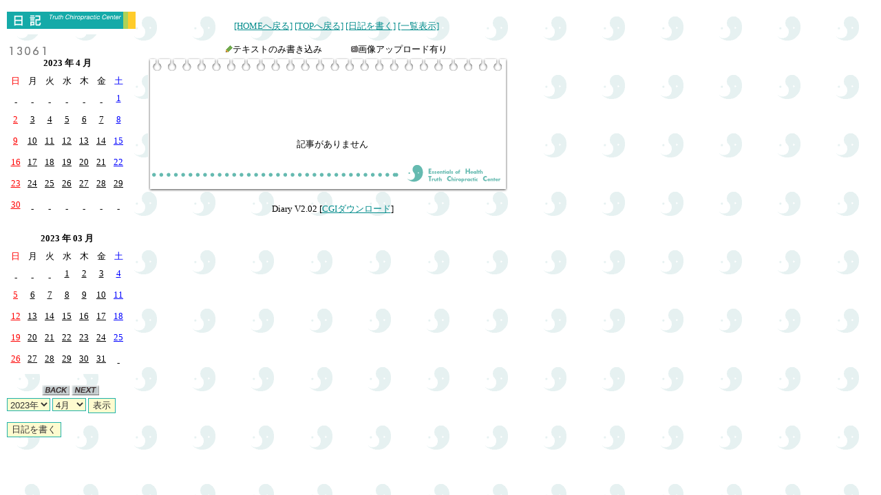

--- FILE ---
content_type: text/html
request_url: http://truth-chiro.com/cgi-bin/diary.cgi?mode=view&y=2023&m=4&d=24
body_size: 1755
content:
<html>
<head>
<meta http-equiv="Content-type" content="text/html; charset=Shift_JIS">
<title>Diary(日記)</title>
<link rel="stylesheet" href="./diary.css" type="text/css">
</head>
<body background="./image/kairo-mark.gif" bgcolor="" text="#000000" link="#008B8B" alink="#008B8B" vlink="#008B8B">
<table border="0" cellpadding="0" cellspacing="0" width="740">
<tbody>
<tr>
<td width="175" valign="top">
<img src="./image/title.gif" width="187" height="40" alt="Diary(日記)" border="0"><br><br>

<img src="./diary_counter.cgi">
</td>

<td width="30">
</td>

<td valign="bottom" align="center">
<a href="http://www.truth-chiro.net" target="_top">[HOMEへ戻る]</a>
<a href="./diary.cgi">[TOPへ戻る]</a>
<a href="./diary.cgi?mode=regist">[日記を書く]</a>
<a href="./diary.cgi?mode=all">[一覧表示]</a><br><br>
<img src="./image/point2.gif" width="10" height="10" border="0">テキストのみ書き込み　　　
<img src="./image/point4.gif" width="10" height="10" border="0">画像アップロード有り
</td>

</tr>
</tbody>
</table>
<table border="0" cellpadding="0" cellspacing="0" width="740">
<tbody>
<tr>
<td width="175" valign="top">
<table width="175" cellspacing="0" cellpadding="0" bgcolor="#FFFFFF" border="0"><tr><th>
<table width="175" bgcolor="#FFFFFF" cellpadding="1" cellspacing="1" border="0">
<tr><td colspan="7" align="center" bgcolor="#FFFFFF" height="20"><b>2023 年 4 月</b></td></tr><tr>
<td align="center" height="30" width="20" bgcolor="#FFFFFF"><font color="#ff0000">日</font></td><td align="center" height="30" width="20" bgcolor="#FFFFFF"><font color="#000000">月</font></td><td align="center" height="30" width="20" bgcolor="#FFFFFF"><font color="#000000">火</font></td><td align="center" height="30" width="20" bgcolor="#FFFFFF"><font color="#000000">水</font></td><td align="center" height="30" width="20" bgcolor="#FFFFFF"><font color="#000000">木</font></td><td align="center" height="30" width="20" bgcolor="#FFFFFF"><font color="#000000">金</font></td><td align="center" height="30" width="20" bgcolor="#FFFFFF"><font color="#0000ff">土</font></td></tr>
<tr><td align="center" bgcolor="#FFFFFF" height="30" width="20"> - </td><td align="center" bgcolor="#FFFFFF" height="30" width="20"> - </td><td align="center" bgcolor="#FFFFFF" height="30" width="20"> - </td><td align="center" bgcolor="#FFFFFF" height="30" width="20"> - </td><td align="center" bgcolor="#FFFFFF" height="30" width="20"> - </td><td align="center" bgcolor="#FFFFFF" height="30" width="20"> - </td><td align="center" valign=top bgcolor="#FFFFFF" height="30" width="20"><a href="./diary.cgi?mode=view&y=2023&m=4&d=1"><font color="#0000ff">1</font></a><br>
</td></tr>
<tr><td align="center" valign=top bgcolor="#FFFFFF" height="30" width="20"><a href="./diary.cgi?mode=view&y=2023&m=4&d=2"><font color="#ff0000">2</font></a><br>
</td><td align="center" valign=top bgcolor="#FFFFFF" height="30" width="20"><a href="./diary.cgi?mode=view&y=2023&m=4&d=3"><font color="#000000">3</font></a><br>
</td><td align="center" valign=top bgcolor="#FFFFFF" height="30" width="20"><a href="./diary.cgi?mode=view&y=2023&m=4&d=4"><font color="#000000">4</font></a><br>
</td><td align="center" valign=top bgcolor="#FFFFFF" height="30" width="20"><a href="./diary.cgi?mode=view&y=2023&m=4&d=5"><font color="#000000">5</font></a><br>
</td><td align="center" valign=top bgcolor="#FFFFFF" height="30" width="20"><a href="./diary.cgi?mode=view&y=2023&m=4&d=6"><font color="#000000">6</font></a><br>
</td><td align="center" valign=top bgcolor="#FFFFFF" height="30" width="20"><a href="./diary.cgi?mode=view&y=2023&m=4&d=7"><font color="#000000">7</font></a><br>
</td><td align="center" valign=top bgcolor="#FFFFFF" height="30" width="20"><a href="./diary.cgi?mode=view&y=2023&m=4&d=8"><font color="#0000ff">8</font></a><br>
</td></tr>
<tr><td align="center" valign=top bgcolor="#FFFFFF" height="30" width="20"><a href="./diary.cgi?mode=view&y=2023&m=4&d=9"><font color="#ff0000">9</font></a><br>
</td><td align="center" valign=top bgcolor="#FFFFFF" height="30" width="20"><a href="./diary.cgi?mode=view&y=2023&m=4&d=10"><font color="#000000">10</font></a><br>
</td><td align="center" valign=top bgcolor="#FFFFFF" height="30" width="20"><a href="./diary.cgi?mode=view&y=2023&m=4&d=11"><font color="#000000">11</font></a><br>
</td><td align="center" valign=top bgcolor="#FFFFFF" height="30" width="20"><a href="./diary.cgi?mode=view&y=2023&m=4&d=12"><font color="#000000">12</font></a><br>
</td><td align="center" valign=top bgcolor="#FFFFFF" height="30" width="20"><a href="./diary.cgi?mode=view&y=2023&m=4&d=13"><font color="#000000">13</font></a><br>
</td><td align="center" valign=top bgcolor="#FFFFFF" height="30" width="20"><a href="./diary.cgi?mode=view&y=2023&m=4&d=14"><font color="#000000">14</font></a><br>
</td><td align="center" valign=top bgcolor="#FFFFFF" height="30" width="20"><a href="./diary.cgi?mode=view&y=2023&m=4&d=15"><font color="#0000ff">15</font></a><br>
</td></tr>
<tr><td align="center" valign=top bgcolor="#FFFFFF" height="30" width="20"><a href="./diary.cgi?mode=view&y=2023&m=4&d=16"><font color="#ff0000">16</font></a><br>
</td><td align="center" valign=top bgcolor="#FFFFFF" height="30" width="20"><a href="./diary.cgi?mode=view&y=2023&m=4&d=17"><font color="#000000">17</font></a><br>
</td><td align="center" valign=top bgcolor="#FFFFFF" height="30" width="20"><a href="./diary.cgi?mode=view&y=2023&m=4&d=18"><font color="#000000">18</font></a><br>
</td><td align="center" valign=top bgcolor="#FFFFFF" height="30" width="20"><a href="./diary.cgi?mode=view&y=2023&m=4&d=19"><font color="#000000">19</font></a><br>
</td><td align="center" valign=top bgcolor="#FFFFFF" height="30" width="20"><a href="./diary.cgi?mode=view&y=2023&m=4&d=20"><font color="#000000">20</font></a><br>
</td><td align="center" valign=top bgcolor="#FFFFFF" height="30" width="20"><a href="./diary.cgi?mode=view&y=2023&m=4&d=21"><font color="#000000">21</font></a><br>
</td><td align="center" valign=top bgcolor="#FFFFFF" height="30" width="20"><a href="./diary.cgi?mode=view&y=2023&m=4&d=22"><font color="#0000ff">22</font></a><br>
</td></tr>
<tr><td align="center" valign=top bgcolor="#FFFFFF" height="30" width="20"><a href="./diary.cgi?mode=view&y=2023&m=4&d=23"><font color="#ff0000">23</font></a><br>
</td><td align="center" valign=top bgcolor="#FFFFFF" height="30" width="20"><a href="./diary.cgi?mode=view&y=2023&m=4&d=24"><font color="#000000">24</font></a><br>
</td><td align="center" valign=top bgcolor="#FFFFFF" height="30" width="20"><a href="./diary.cgi?mode=view&y=2023&m=4&d=25"><font color="#000000">25</font></a><br>
</td><td align="center" valign=top bgcolor="#FFFFFF" height="30" width="20"><a href="./diary.cgi?mode=view&y=2023&m=4&d=26"><font color="#000000">26</font></a><br>
</td><td align="center" valign=top bgcolor="#FFFFFF" height="30" width="20"><a href="./diary.cgi?mode=view&y=2023&m=4&d=27"><font color="#000000">27</font></a><br>
</td><td align="center" valign=top bgcolor="#FFFFFF" height="30" width="20"><a href="./diary.cgi?mode=view&y=2023&m=4&d=28"><font color="#000000">28</font></a><br>
</td><td align="center" valign=top bgcolor="#FFFFFF" height="30" width="20"><a href="./diary.cgi?mode=view&y=2023&m=4&d=29"><font color="#000000">29</font></a><br>
</td></tr>
<tr><td align="center" valign=top bgcolor="#FFFFFF" height="30" width="20"><a href="./diary.cgi?mode=view&y=2023&m=4&d=30"><font color="#ff0000">30</font></a><br>
</td><td align=center bgcolor="#FFFFFF" height="30" width="20"> - </td><td align=center bgcolor="#FFFFFF" height="30" width="20"> - </td><td align=center bgcolor="#FFFFFF" height="30" width="20"> - </td><td align=center bgcolor="#FFFFFF" height="30" width="20"> - </td><td align=center bgcolor="#FFFFFF" height="30" width="20"> - </td><td align=center bgcolor="#FFFFFF" height="30" width="20"> - </td></tr>
</table></th></tr></table><br>
<table cellspacing="0" cellpadding="0" bgcolor="#FFFFFF" border="0"><tr><th>
<table width="175" bgcolor="#FFFFFF" cellpadding="1" cellspacing="1" border="0">
<tr><td colspan="7" align="center" bgcolor="#FFFFFF" height="20"><b>2023 年 03 月</b></td></tr><tr>
<td align="center" height="30" width="20" bgcolor="#FFFFFF"><font color="#ff0000">日</font></td><td align="center" height="30" width="20" bgcolor="#FFFFFF"><font color="#000000">月</font></td><td align="center" height="30" width="20" bgcolor="#FFFFFF"><font color="#000000">火</font></td><td align="center" height="30" width="20" bgcolor="#FFFFFF"><font color="#000000">水</font></td><td align="center" height="30" width="20" bgcolor="#FFFFFF"><font color="#000000">木</font></td><td align="center" height="30" width="20" bgcolor="#FFFFFF"><font color="#000000">金</font></td><td align="center" height="30" width="20" bgcolor="#FFFFFF"><font color="#0000ff">土</font></td></tr>
<tr><td align="center" bgcolor="#FFFFFF" height="30" width="20"> - </td><td align="center" bgcolor="#FFFFFF" height="30" width="20"> - </td><td align="center" bgcolor="#FFFFFF" height="30" width="20"> - </td><td align="center" valign=top bgcolor="#FFFFFF" height="30" width="20"><a href="./diary.cgi?mode=view&y=2023&m=03&d=1"><font color="#000000">1</font></a><br>
</td><td align="center" valign=top bgcolor="#FFFFFF" height="30" width="20"><a href="./diary.cgi?mode=view&y=2023&m=03&d=2"><font color="#000000">2</font></a><br>
</td><td align="center" valign=top bgcolor="#FFFFFF" height="30" width="20"><a href="./diary.cgi?mode=view&y=2023&m=03&d=3"><font color="#000000">3</font></a><br>
</td><td align="center" valign=top bgcolor="#FFFFFF" height="30" width="20"><a href="./diary.cgi?mode=view&y=2023&m=03&d=4"><font color="#0000ff">4</font></a><br>
</td></tr>
<tr><td align="center" valign=top bgcolor="#FFFFFF" height="30" width="20"><a href="./diary.cgi?mode=view&y=2023&m=03&d=5"><font color="#ff0000">5</font></a><br>
</td><td align="center" valign=top bgcolor="#FFFFFF" height="30" width="20"><a href="./diary.cgi?mode=view&y=2023&m=03&d=6"><font color="#000000">6</font></a><br>
</td><td align="center" valign=top bgcolor="#FFFFFF" height="30" width="20"><a href="./diary.cgi?mode=view&y=2023&m=03&d=7"><font color="#000000">7</font></a><br>
</td><td align="center" valign=top bgcolor="#FFFFFF" height="30" width="20"><a href="./diary.cgi?mode=view&y=2023&m=03&d=8"><font color="#000000">8</font></a><br>
</td><td align="center" valign=top bgcolor="#FFFFFF" height="30" width="20"><a href="./diary.cgi?mode=view&y=2023&m=03&d=9"><font color="#000000">9</font></a><br>
</td><td align="center" valign=top bgcolor="#FFFFFF" height="30" width="20"><a href="./diary.cgi?mode=view&y=2023&m=03&d=10"><font color="#000000">10</font></a><br>
</td><td align="center" valign=top bgcolor="#FFFFFF" height="30" width="20"><a href="./diary.cgi?mode=view&y=2023&m=03&d=11"><font color="#0000ff">11</font></a><br>
</td></tr>
<tr><td align="center" valign=top bgcolor="#FFFFFF" height="30" width="20"><a href="./diary.cgi?mode=view&y=2023&m=03&d=12"><font color="#ff0000">12</font></a><br>
</td><td align="center" valign=top bgcolor="#FFFFFF" height="30" width="20"><a href="./diary.cgi?mode=view&y=2023&m=03&d=13"><font color="#000000">13</font></a><br>
</td><td align="center" valign=top bgcolor="#FFFFFF" height="30" width="20"><a href="./diary.cgi?mode=view&y=2023&m=03&d=14"><font color="#000000">14</font></a><br>
</td><td align="center" valign=top bgcolor="#FFFFFF" height="30" width="20"><a href="./diary.cgi?mode=view&y=2023&m=03&d=15"><font color="#000000">15</font></a><br>
</td><td align="center" valign=top bgcolor="#FFFFFF" height="30" width="20"><a href="./diary.cgi?mode=view&y=2023&m=03&d=16"><font color="#000000">16</font></a><br>
</td><td align="center" valign=top bgcolor="#FFFFFF" height="30" width="20"><a href="./diary.cgi?mode=view&y=2023&m=03&d=17"><font color="#000000">17</font></a><br>
</td><td align="center" valign=top bgcolor="#FFFFFF" height="30" width="20"><a href="./diary.cgi?mode=view&y=2023&m=03&d=18"><font color="#0000ff">18</font></a><br>
</td></tr>
<tr><td align="center" valign=top bgcolor="#FFFFFF" height="30" width="20"><a href="./diary.cgi?mode=view&y=2023&m=03&d=19"><font color="#ff0000">19</font></a><br>
</td><td align="center" valign=top bgcolor="#FFFFFF" height="30" width="20"><a href="./diary.cgi?mode=view&y=2023&m=03&d=20"><font color="#000000">20</font></a><br>
</td><td align="center" valign=top bgcolor="#FFFFFF" height="30" width="20"><a href="./diary.cgi?mode=view&y=2023&m=03&d=21"><font color="#000000">21</font></a><br>
</td><td align="center" valign=top bgcolor="#FFFFFF" height="30" width="20"><a href="./diary.cgi?mode=view&y=2023&m=03&d=22"><font color="#000000">22</font></a><br>
</td><td align="center" valign=top bgcolor="#FFFFFF" height="30" width="20"><a href="./diary.cgi?mode=view&y=2023&m=03&d=23"><font color="#000000">23</font></a><br>
</td><td align="center" valign=top bgcolor="#FFFFFF" height="30" width="20"><a href="./diary.cgi?mode=view&y=2023&m=03&d=24"><font color="#000000">24</font></a><br>
</td><td align="center" valign=top bgcolor="#FFFFFF" height="30" width="20"><a href="./diary.cgi?mode=view&y=2023&m=03&d=25"><font color="#0000ff">25</font></a><br>
</td></tr>
<tr><td align="center" valign=top bgcolor="#FFFFFF" height="30" width="20"><a href="./diary.cgi?mode=view&y=2023&m=03&d=26"><font color="#ff0000">26</font></a><br>
</td><td align="center" valign=top bgcolor="#FFFFFF" height="30" width="20"><a href="./diary.cgi?mode=view&y=2023&m=03&d=27"><font color="#000000">27</font></a><br>
</td><td align="center" valign=top bgcolor="#FFFFFF" height="30" width="20"><a href="./diary.cgi?mode=view&y=2023&m=03&d=28"><font color="#000000">28</font></a><br>
</td><td align="center" valign=top bgcolor="#FFFFFF" height="30" width="20"><a href="./diary.cgi?mode=view&y=2023&m=03&d=29"><font color="#000000">29</font></a><br>
</td><td align="center" valign=top bgcolor="#FFFFFF" height="30" width="20"><a href="./diary.cgi?mode=view&y=2023&m=03&d=30"><font color="#000000">30</font></a><br>
</td><td align="center" valign=top bgcolor="#FFFFFF" height="30" width="20"><a href="./diary.cgi?mode=view&y=2023&m=03&d=31"><font color="#000000">31</font></a><br>
</td><td align=center bgcolor="#FFFFFF" height="30" width="20"> - </td></tr>
</table></th></tr></table><br>
<div align="center">
<a href="./diary.cgi?mode=a_jamp&fyear=2023&fmonth=3"><img src="./image/back.gif" width="40" height="15" border="0"></a> 
<a href="./diary.cgi?mode=a_jamp&fyear=2023&fmonth=5"><img src="./image/next.gif" width="40" height="15" border="0"></a>
</div>
<form action="./diary.cgi" method="POST">
<input type="hidden" name="mode" value="b_jamp">
<select name="fyear" size="1">
<option value="2020">2020年</option>
<option value="2021">2021年</option>
<option value="2022">2022年</option>
<option value="2023" selected>2023年</option>
<option value="2024">2024年</option>
<option value="2025">2025年</option>
<option value="2026">2026年</option>
</select>

<select name="fmonth" size="1">
<option value="1">1月</option>
<option value="2">2月</option>
<option value="3">3月</option>
<option value="4" selected>4月</option>
<option value="5">5月</option>
<option value="6">6月</option>
<option value="7">7月</option>
<option value="8">8月</option>
<option value="9">9月</option>
<option value="10">10月</option>
<option value="11">11月</option>
<option value="12">12月</option>
</select> <input type="submit" value="表示">

</form>
<form action="./diary.cgi" method="POST">
<input type="hidden" name="mode" value="regist">
<input type="submit" value="日記を書く">
</form>
</td>
<td width="30">
</td>
<td valign="top">
<table cellspacing=0 cellpadding=0 border="0" width="526">
<tr>
<td background="./image/waku_t_1.gif" valign="top" height="40">
</td>
</tr>
<tr>
<td background="./image/waku_m_1.gif" valign="top" height="40">
<br><br><br>
<br><br><div align="center">記事がありません</div>
<tr>
<td background="./image/waku_b_1.gif" valign="top" height="60">
</td>
</tr>
<tr>
<td>
<br>
<div align="center">Diary V2.02 [<a href="http://www.cgi-down.com/" target="_top">CGIダウンロード</a>]</div>
</td>
</tr>
</table>
</td>
</tr>
</tbody>
</table>
</body></html>


--- FILE ---
content_type: text/css
request_url: http://truth-chiro.com/cgi-bin/diary.css
body_size: 386
content:
DIV{
    font-size : 10pt;
    margin-left : 10px;
  }
BODY { font-size: 10pt; background-image: url(image/kairo-mark.gif); margin: 10px; scrollbar-3dlight-color: #ffffff; scrollbar-arrow-color: #ffffff; scrollbar-base-color: #f47028; scrollbar-darkshadow-color: #ffffff; scrollbar-face-color: #f47028; scrollbar-highlight-color: #f47028; scrollbar-shadow-color: #f47028; scrollbar-track-color: #f47028 }
TD{
  font-size : 10pt;
}
A:LINK{
  text-decoration : underline;
}
A:VISITED{
  text-decoration : underline;
}
A:ACTIVE{
  text-decoration : underline;
}
A:HOVER { color: #c00; text-decoration: underline }
input  { color: #333333; background-color: #fefbcf; border: solid 1px #20b2aa }
select  { color: #333333; background-color: #fefbcf; border: solid 1px #20b2aa }

input.button  { color: #333333; background-color: #fefbcf; border-style: none solid solid none; border-width: medium 1px 1px medium; border-color: #20b2aa }
textarea  { color: #333333; background-color: #fefbcf; border: solid 1px #20b2aa }

hr{color : #ff9933;}
